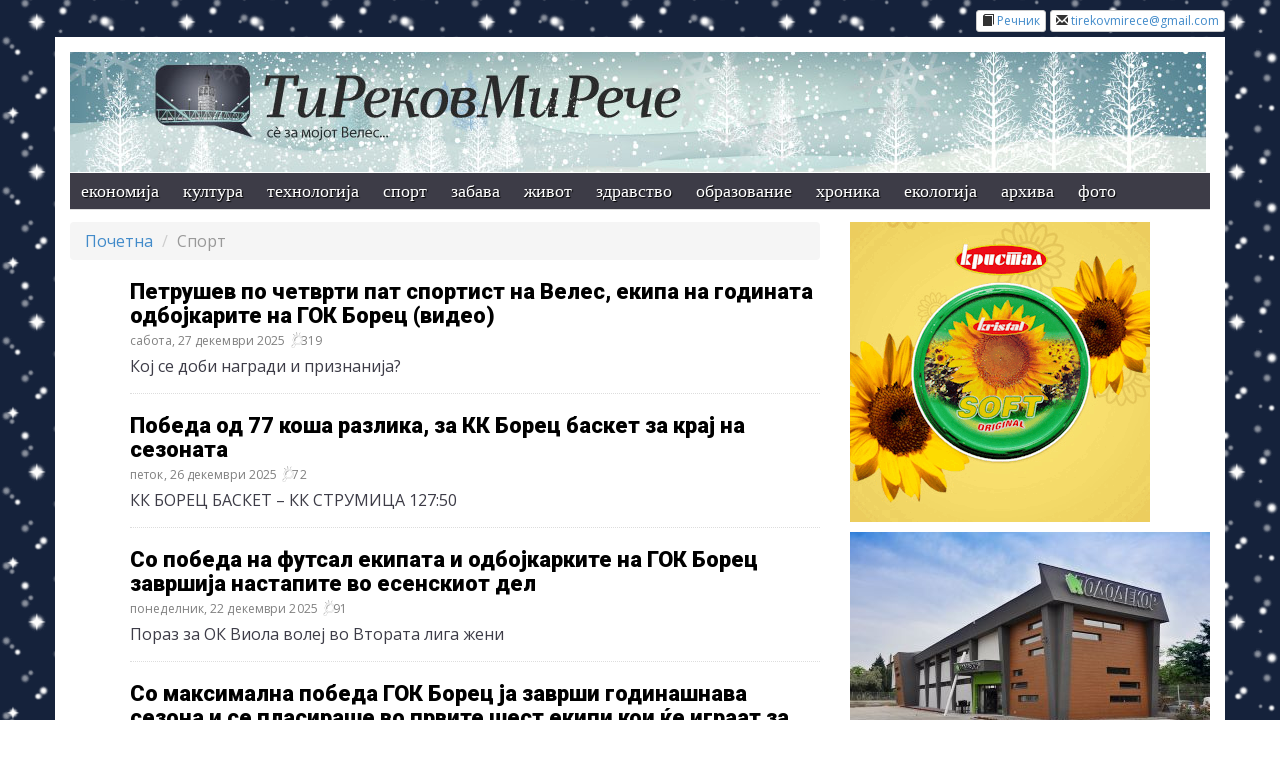

--- FILE ---
content_type: text/html; charset=utf-8
request_url: http://tirekovmirece.com/Novost/Category/%D0%A1%D0%BF%D0%BE%D1%80%D1%82?page=2
body_size: 29904
content:



<!DOCTYPE html>
<html lang="en">
<head>
    <meta charset="utf-8" />
    <title>Спорт</title>
    <meta name="viewport" content="width=device-width, initial-scale=1.0, maximum-scale=1.0, user-scalable=no">
    <link href="/favicon.png" rel="shortcut icon" type="image/png" />
    <meta name="viewport" content="width=device-width" />

    
    <!-- Bootstrap -->
	<link href='https://fonts.googleapis.com/css?family=Open+Sans&subset=latin,cyrillic' rel='stylesheet' type='text/css'>
	<link href='https://fonts.googleapis.com/css?family=Roboto:900&subset=latin,cyrillic' rel='stylesheet' type='text/css'>
    <link href="/Content/css?v=Uq-f9mXC3YQZTZRSEtCkAE-qaMkMC32hdxhbhvxUasg1" rel="stylesheet"/>

	

    <!-- HTML5 Shim and Respond.js IE8 support of HTML5 elements and media queries -->
    <!-- WARNING: Respond.js doesn't work if you view the page via file:// -->
    <!--[if lt IE 9]>
      <script src="https://oss.maxcdn.com/libs/html5shiv/3.7.0/html5shiv.js"></script>
      <script src="https://oss.maxcdn.com/libs/respond.js/1.3.0/respond.min.js"></script>
    <![endif]-->
    <script src="/bundles/modernizr?v=qVODBytEBVVePTNtSFXgRX0NCEjh9U_Oj8ePaSiRcGg1"></script>


    <style>
        /*.row div {
            border: 1px solid;
        }*/
		
    </style>
    <link rel="alternate" title="Последни 10 новости" href="http://feeds.feedburner.com/tirekovmirece/NIPu" type="application/rss+xml" />
   <!-- Google tag (gtag.js) -->
	<script async src="https://www.googletagmanager.com/gtag/js?id=G-FWK007GKMN"></script>
	<script>
	  window.dataLayer = window.dataLayer || [];
	  function gtag(){dataLayer.push(arguments);}
	  gtag('js', new Date());

	  gtag('config', 'G-FWK007GKMN');
	</script>


</head>
<body>

<div id="fb-root"></div>
<script>(function(d, s, id) {
  var js, fjs = d.getElementsByTagName(s)[0];
  if (d.getElementById(id)) return;
  js = d.createElement(s); js.id = id;
  js.src = "//connect.facebook.net/en_US/sdk.js#xfbml=1&version=v2.5&appId=151585264934221";
  fjs.parentNode.insertBefore(js, fjs);
}(document, 'script', 'facebook-jssdk'));</script>

		<div class="container" style="background-color: transparent; padding: 0">
			
			<button type="button" class="btn btn-default btn-xs pull-right" style="margin-bottom: 5px; margin-right: 0px;" >
				<span class="glyphicon glyphicon-envelope" aria-hidden="true"></span> <a href="mailto:tirekovmirece@gmail.com" >tirekovmirece@gmail.com</a>
			</button>
			<div class="pull-right">&nbsp;</div>
			<button type="button" class="btn btn-default btn-xs pull-right" style="margin-bottom: 5px; margin-right: 0px;" >
				<span class="glyphicon glyphicon-book" aria-hidden="true"></span> <a href="http://images.tirekovmirece.com/Recnik" target="_blank" >Речник</a>
			</button>
			
		</div>
		
		
		
		 <div class="container">
		
		
        <div class="page-header hidden-xs">
		
        </div>
		
        <nav class="navbar navbar-default" role="navigation">
            <!-- Brand and toggle get grouped for better mobile display -->
            <div class="navbar-header">
                <button type="button" class="navbar-toggle" data-toggle="collapse" data-target="#bs-example-navbar-collapse-1">
                    <span class="sr-only">Toggle navigation</span>
                    <span class="icon-bar"></span>
                    <span class="icon-bar"></span>
                    <span class="icon-bar"></span>
                </button>
                <a class="navbar-brand visible-xs" href="/">Ти Реков Ми Рече</a>
				
				 
            </div>

            <!-- Collect the nav links, forms, and other content for toggling -->
            <div class="collapse navbar-collapse" id="bs-example-navbar-collapse-1">
                <ul class="nav nav-tabs">
                        <li><a href="/Novost/Category/%D0%B5%D0%BA%D0%BE%D0%BD%D0%BE%D0%BC%D0%B8%D1%98%D0%B0">економија</a></li>
                        <li><a href="/Novost/Category/%D0%BA%D1%83%D0%BB%D1%82%D1%83%D1%80%D0%B0">култура</a></li>
                        <li><a href="/Novost/Category/%D1%82%D0%B5%D1%85%D0%BD%D0%BE%D0%BB%D0%BE%D0%B3%D0%B8%D1%98%D0%B0">технологија</a></li>
                        <li><a href="/Novost/Category/%D1%81%D0%BF%D0%BE%D1%80%D1%82">спорт</a></li>
                        <li><a href="/Novost/Category/%D0%B7%D0%B0%D0%B1%D0%B0%D0%B2%D0%B0">забава</a></li>
                        <li><a href="/Novost/Category/%D0%B6%D0%B8%D0%B2%D0%BE%D1%82">живот</a></li>
                        <li><a href="/Novost/Category/%D0%B7%D0%B4%D1%80%D0%B0%D0%B2%D1%81%D1%82%D0%B2%D0%BE">здравство</a></li>
                        <li><a href="/Novost/Category/%D0%BE%D0%B1%D1%80%D0%B0%D0%B7%D0%BE%D0%B2%D0%B0%D0%BD%D0%B8%D0%B5">образование</a></li>
                        <li><a href="/Novost/Category/%D1%85%D1%80%D0%BE%D0%BD%D0%B8%D0%BA%D0%B0">хроника</a></li>
                        <li><a href="/Novost/Category/%D0%B5%D0%BA%D0%BE%D0%BB%D0%BE%D0%B3%D0%B8%D1%98%D0%B0">екологија</a></li>
                        <li><a href="/Novost/Category/%D0%B0%D1%80%D1%85%D0%B8%D0%B2%D0%B0">архива</a></li>
                        <li><a href="/Novost/Category/%D1%84%D0%BE%D1%82%D0%BE">фото</a></li>

                </ul>
            </div>
            <!-- /.navbar-collapse -->
        </nav>
        <div class="row">
            <div class="col-xs-12 col-md-8">
                


<ol class="breadcrumb">
    <li><a href="/">Почетна</a></li>
    <li class="active">Спорт</li>
</ol>


<div id="category-articles">

	
        <div class="category-article">
            <h4 class="article-title">
                <a href="/Novost/%D0%9F%D0%B5%D1%82%D1%80%D1%83%D1%88%D0%B5%D0%B2-%D0%BF%D0%BE-%D1%87%D0%B5%D1%82%D0%B2%D1%80%D1%82%D0%B8-%D0%BF%D0%B0%D1%82-%D1%81%D0%BF%D0%BE%D1%80%D1%82%D0%B8%D1%81%D1%82-%D0%BD%D0%B0-%D0%92%D0%B5%D0%BB%D0%B5%D1%81%2c-%D0%B5%D0%BA%D0%B8%D0%BF%D0%B0-%D0%BD%D0%B0-%D0%B3%D0%BE%D0%B4%D0%B8%D0%BD%D0%B0%D1%82%D0%B0-%D0%BE%D0%B4%D0%B1%D0%BE%D1%98%D0%BA%D0%B0%D1%80%D0%B8%D1%82%D0%B5-%D0%BD%D0%B0-%D0%93%D0%9E%D0%9A-%D0%91%D0%BE%D1%80%D0%B5%D1%86-(%D0%B2%D0%B8%D0%B4%D0%B5%D0%BE)">Петрушев по четврти пат спортист на Велес, екипа на годината одбојкарите на ГОК Борец (видео)</a>
            </h4>
            <div>
                <span class="meta-data">сабота, 27 декември 2025 <span class="visits" title="Посети">319</span></span>
            </div>
            <p class="article-teaser">

                Кој се доби награди и признанија?

 


            </p>

        </div>
        <div class="category-article">
            <h4 class="article-title">
                <a href="/Novost/%D0%9F%D0%BE%D0%B1%D0%B5%D0%B4%D0%B0-%D0%BE%D0%B4-77-%D0%BA%D0%BE%D1%88%D0%B0-%D1%80%D0%B0%D0%B7%D0%BB%D0%B8%D0%BA%D0%B0%2c-%D0%B7%D0%B0-%D0%9A%D0%9A-%D0%91%D0%BE%D1%80%D0%B5%D1%86-%D0%B1%D0%B0%D1%81%D0%BA%D0%B5%D1%82-%D0%B7%D0%B0-%D0%BA%D1%80%D0%B0%D1%98-%D0%BD%D0%B0-%D1%81%D0%B5%D0%B7%D0%BE%D0%BD%D0%B0%D1%82%D0%B0">Победа од 77 коша разлика, за КК Борец баскет за крај на сезоната</a>
            </h4>
            <div>
                <span class="meta-data">петок, 26 декември 2025 <span class="visits" title="Посети">72</span></span>
            </div>
            <p class="article-teaser">

                

КК БОРЕЦ БАСКЕТ – КК СТРУМИЦА 127:50


            </p>

        </div>
        <div class="category-article">
            <h4 class="article-title">
                <a href="/Novost/%D0%A1%D0%BE-%D0%BF%D0%BE%D0%B1%D0%B5%D0%B4%D0%B0-%D0%BD%D0%B0-%D1%84%D1%83%D1%82%D1%81%D0%B0%D0%BB-%D0%B5%D0%BA%D0%B8%D0%BF%D0%B0%D1%82%D0%B0-%D0%B8-%D0%BE%D0%B4%D0%B1%D0%BE%D1%98%D0%BA%D0%B0%D1%80%D0%BA%D0%B8%D1%82%D0%B5-%D0%BD%D0%B0-%D0%93%D0%9E%D0%9A-%D0%91%D0%BE%D1%80%D0%B5%D1%86-%D0%B7%D0%B0%D0%B2%D1%80%D1%88%D0%B8%D1%98%D0%B0-%D0%BD%D0%B0%D1%81%D1%82%D0%B0%D0%BF%D0%B8%D1%82%D0%B5-%D0%B2%D0%BE-%D0%B5%D1%81%D0%B5%D0%BD%D1%81%D0%BA%D0%B8%D0%BE%D1%82-%D0%B4%D0%B5%D0%BB">Со победа на футсал екипата и одбојкарките на ГОК Борец завршија настапите во есенскиот дел</a>
            </h4>
            <div>
                <span class="meta-data">понеделник, 22 декември 2025 <span class="visits" title="Посети">91</span></span>
            </div>
            <p class="article-teaser">

                Пораз за ОК Виола волеј во Втората лига жени


            </p>

        </div>
        <div class="category-article">
            <h4 class="article-title">
                <a href="/Novost/%D0%A1%D0%BE-%D0%BC%D0%B0%D0%BA%D1%81%D0%B8%D0%BC%D0%B0%D0%BB%D0%BD%D0%B0-%D0%BF%D0%BE%D0%B1%D0%B5%D0%B4%D0%B0-%D0%93%D0%9E%D0%9A-%D0%91%D0%BE%D1%80%D0%B5%D1%86-%D1%98%D0%B0-%D0%B7%D0%B0%D0%B2%D1%80%D1%88%D0%B8-%D0%B3%D0%BE%D0%B4%D0%B8%D0%BD%D0%B0%D1%88%D0%BD%D0%B0%D0%B2%D0%B0-%D1%81%D0%B5%D0%B7%D0%BE%D0%BD%D0%B0-%D0%B8-%D1%81%D0%B5-%D0%BF%D0%BB%D0%B0%D1%81%D0%B8%D1%80%D0%B0%D1%88%D0%B5-%D0%B2%D0%BE-%D0%BF%D1%80%D0%B2%D0%B8%D1%82%D0%B5-%D1%88%D0%B5%D1%81%D1%82-%D0%B5%D0%BA%D0%B8%D0%BF%D0%B8-%D0%BA%D0%BE%D0%B8-%D1%9C%D0%B5-%D0%B8%D0%B3%D1%80%D0%B0%D0%B0%D1%82-%D0%B7%D0%B0-%D0%BF%D1%80%D0%B2%D0%B0%D0%BA-%D0%BD%D0%B0-%D0%9C%D0%B0%D0%BA%D0%B5%D0%B4%D0%BE%D0%BD%D0%B8%D1%98%D0%B0">Со максимална победа ГОК Борец ја заврши годинашнава сезона и се пласираше во првите шест екипи кои ќе играат за првак на Македонија</a>
            </h4>
            <div>
                <span class="meta-data">четврток, 18 декември 2025 <span class="visits" title="Посети">128</span></span>
            </div>
            <p class="article-teaser">

                
ОК ЈАНТА ВОЛЕЈ –  ГОК БОРЕЦ 1:3 

            </p>

        </div>
        <div class="category-article">
            <h4 class="article-title">
                <a href="/Novost/%D0%9F%D0%BE%D0%B1%D0%B5%D0%B4%D0%B0-%D0%B7%D0%B0-%D0%BE%D0%B4%D0%B1%D0%BE%D1%98%D0%BA%D0%B0%D1%80%D0%BA%D0%B8%D1%82%D0%B5-%D0%BD%D0%B0-%D0%9E%D0%9A-%D0%91%D0%BE%D1%80%D0%B5%D1%86-%D0%B2%D0%BE-%D0%BF%D1%80%D0%B5%D1%82%D0%BF%D0%BE%D1%81%D0%BB%D0%B5%D0%B4%D0%BD%D0%BE%D1%82%D0%BE-%D0%BA%D0%BE%D0%BB%D0%BE-%D0%BD%D0%B0-%D0%92%D1%82%D0%BE%D1%80%D0%B0%D1%82%D0%B0-%D0%BB%D0%B8%D0%B3%D0%B0">Победа за одбојкарките на ОК Борец во претпоследното коло на Втората лига</a>
            </h4>
            <div>
                <span class="meta-data">среда, 17 декември 2025 <span class="visits" title="Посети">52</span></span>
            </div>
            <p class="article-teaser">

                ОК БОРЕЦ – ОК ВИКТОРИ ВОЛЕЈ 3:1

 

            </p>

        </div>
        <div class="category-article">
            <h4 class="article-title">
                <a href="/Novost/%D0%9F%D0%BE%D0%B1%D0%B5%D0%B4%D0%B0-%D0%B2%D0%BE-%D0%B4%D0%B5%D1%80%D0%B1%D0%B8%D1%82%D0%BE-%D0%B7%D0%B0-%D0%9A%D0%9A-%D0%91%D0%BE%D1%80%D0%B5%D1%86-%D0%B1%D0%B0%D1%81%D0%BA%D0%B5%D1%82-%D0%BD%D0%B0%D0%B4-%D0%BB%D0%B8%D0%B4%D0%B5%D1%80%D0%BE%D1%82-%D0%9A%D0%9A-%D0%A1%D1%82%D1%80%D1%83%D0%BC%D0%B8%D1%86%D0%B0">Победа во дербито за КК Борец баскет над лидерот КК Струмица</a>
            </h4>
            <div>
                <span class="meta-data">понеделник, 15 декември 2025 <span class="visits" title="Посети">61</span></span>
            </div>
            <p class="article-teaser">

                КК БОРЕЦ БАСКЕТ – КК СТРУМИЦА 79:73 


            </p>

        </div>
        <div class="category-article">
            <h4 class="article-title">
                <a href="/Novost/%D0%9F%D0%BE%D0%B1%D0%B5%D0%B4%D0%B0-%D0%B7%D0%B0-%D1%84%D1%83%D1%82%D1%81%D0%B0%D0%BB-%D0%B5%D0%BA%D0%B8%D0%BF%D0%B0%D1%82%D0%B0-%D0%B8-%D0%BE%D0%B4%D0%B1%D0%BE%D1%98%D0%BA%D0%B0%D1%80%D0%B8%D1%82%D0%B5-%D0%BD%D0%B0-%D0%9E%D0%9A-%D0%91%D0%BE%D1%80%D0%B5%D1%86">Победа за футсал екипата и одбојкарите на ОК Борец</a>
            </h4>
            <div>
                <span class="meta-data">недела, 14 декември 2025 <span class="visits" title="Посети">72</span></span>
            </div>
            <p class="article-teaser">

                Пораз за одбојкарките на ОК Виола волеј

   

            </p>

        </div>
        <div class="category-article">
            <h4 class="article-title">
                <a href="/Novost/%D0%9F%D0%B8%D0%BD%D0%B3%D0%BF%D0%BE%D0%BD%D0%B3%D0%B0%D1%80%D0%B8%D1%82%D0%B5-%D0%BD%D0%B0-%D0%9F%D0%9F%D0%9A-%D0%91%D0%BE%D1%80%D0%B5%D1%86-%D0%B5%D1%81%D0%B5%D0%BD%D1%81%D0%BA%D0%B8-%D0%BF%D1%80%D0%B2%D0%B0%D1%86%D0%B8-%D0%B2%D0%BE-%D0%9F%D1%80%D0%B2%D0%B0-%D0%BB%D0%B8%D0%B3%D0%B0">Пингпонгарите на ППК Борец есенски прваци во Прва лига</a>
            </h4>
            <div>
                <span class="meta-data">вторник, 09 декември 2025 <span class="visits" title="Посети">287</span></span>
            </div>
            <p class="article-teaser">

                За девет кола забележаа девет победи 
            </p>

        </div>
        <div class="category-article">
            <h4 class="article-title">
                <a href="/Novost/%D0%9F%D0%BE%D0%B1%D0%B5%D0%B4%D0%B8-%D0%B7%D0%B0-%D0%BE%D0%B4%D0%B1%D0%BE%D1%98%D0%BA%D0%B0%D1%80%D0%B8%D1%82%D0%B5%2c-%D1%84%D1%83%D1%82%D1%81a%D0%BB-%D1%81%D0%BE%D1%81%D1%82%D0%B0%D0%B2%D0%BE%D1%82-%D0%B8-%D0%BA%D0%BE%D1%88%D0%B0%D1%80%D0%BA%D0%B0%D1%80%D0%B8%D1%82%D0%B5">Победи за одбојкарите, футсaл составот и кошаркарите</a>
            </h4>
            <div>
                <span class="meta-data">понеделник, 08 декември 2025 <span class="visits" title="Посети">98</span></span>
            </div>
            <p class="article-teaser">

                Порази за одбојкарките на ОК Борец и ОК Виола волеј 

            </p>

        </div>
        <div class="category-article">
            <h4 class="article-title">
                <a href="/Novost/%D0%A4%D0%9A-%D0%9F%D1%80%D0%B5%D0%B2%D0%B0%D0%BB%D0%B5%D1%86-%D0%B5%D1%81%D0%B5%D0%BD%D1%81%D0%BA%D0%B8-%D0%BF%D1%80%D0%B2%D0%B0%D0%BA-%D0%BD%D0%B0-%D0%A2%D1%80%D0%B5%D1%82%D0%B0%D1%82%D0%B0-%D0%BB%D0%B8%D0%B3%D0%B0-%D0%88%D1%83%D0%B3">ФК Превалец есенски првак на Третата лига Југ</a>
            </h4>
            <div>
                <span class="meta-data">понеделник, 08 декември 2025 <span class="visits" title="Посети">109</span></span>
            </div>
            <p class="article-teaser">

                Превалчани врвот го делат со ФК Борец, другите две екипи од ОФС Велес се на дното, ФК Башкими 11-ти ФК Тополка 12 од 13 екипи
            </p>

        </div>
	
	

    <ul class="pager">
            <li><a href="?page=1">Претходна</a></li>
        <li><a href="?page=3">Следна</a></li>
    </ul>
</div>

            </div>
            <div class="col-xs-12 col-md-4">
                

<div id="ads_region3">
	<div class="row">
		
		<div class="col-xs-12 col-sm-12">
			
			<a href="https://www.facebook.com/kristalmakedonija" target="_blank">
				<img src="http://tirekovmirece.com/GIF - Kristal.gif" class="img-responsive" />
			</a>
			
		</div>
		
		<p></p>
		

		
		
	
		

		
	
	
		
		
		
		
		
		

		
		
		
		<div class="col-xs-12 col-sm-12">
			<a href="https://www.facebook.com/PododekorCentarZaSuvaGradba" target="_blank">
				<img src="http://tirekovmirece.com/pododekor a.jpg" onclick="_gaq.push(['_trackevent', 'pododekor-ad', 'clicked'])" class="img-responsive" />
			</a>
		</div>
		<p></p>
		

		
<div class="col-xs-12">
			<div class="panel panel-primary">
			  <div class="panel-heading">
				<h3 class="panel-title">РОНТИС ВРАБОТУВА </h3>
			  </div>
			  <div class="panel-body">
			  
			  ДПТ РОНТИС ДООЕЛ Велес, која е дел од Швајцарска мултинационална корпорација активна во областа на фармацијата и производство на медицински помагала има потреба да вработи:
<br />
<br />Магационер
<br />Техничар за одржување
<br />Оператори за производство на крвни линии
			<br />
			  <a class="btn btn-default" data-toggle="modal" data-target="#upraviteli">Детали</a>
			 
			  </div>
			</div>
			
			<!-- Modal -->
			<div class="modal fade" id="upraviteli" tabindex="-1" role="dialog" aria-labelledby="exampleModalLabel" aria-hidden="true">
			  <div class="modal-dialog" role="document">
				<div class="modal-content">
				  <div class="modal-header">
					<h5 class="modal-title" id="exampleModalLabel">РОНТИС ВРАБОТУВА </h5>
				  </div>
				  <div class="modal-body">
				
				<pre>ДПТ РОНТИС ДООЕЛ Велес, која е дел од Швајцарска мултинационална корпорација активна во областа на фармацијата и производство на медицински помагала има потреба да вработи:

Магационер
Техничар за одржување
Оператори за производство на крвни линии

Кандидатите треба да ги поседуваат следните квалификации:
 ССС 
 Со или без работно искуство

Ние нудиме:
 Пријатна работна атмосфера
 Работа во две смени
 Организиран превоз
 Работа со современа технологија и опрема
 Континуирана обука
 Можност за напредување во компанијата


Доколку сте заинтересирани за вработување во РОНТИС, пратете ја Вашата биографија (CV) електронски на: hrmk@rontis.com  или по пошта на адреса: ДПТ РОНТИС ДООЕЛ Велес, с. Долно Оризари бб, Велес 1400, најдоцна до 31/01/2026 година. Задолжително назначете ја позицијата за која аплицирате.                             ОПШТИНА ВЕЛЕС
				</pre>

				  </div>
				  <div class="modal-footer">
					<button type="button" class="btn btn-secondary" data-dismiss="modal">Затвори</button>
				  </div>
				</div>
			  </div>
			</div>
		</div>
		<p></p>
		
		

		
		
		
		<div class="col-xs-12 col-sm-12">
			<a href="https://www.facebook.com/TipingMK/" target="_blank">
				<img src="http://tirekovmirece.com/tiping_v3.gif" onclick="_gaq.push(['_trackevent', 'tiping-ad', 'clicked'])" class="img-responsive" />
			</a>
		</div>
		<p></p>
		
		
		
		
		
		
		
		
		
		
		

		
		
		
		
		

		
		

		
		
		
		

		
		
		
		
		
		
		
		
		

		
		
		<div class="col-xs-12 col-sm-12">
			<div class="embed-responsive embed-responsive-16by9">
			<iframe class="embed-responsive-item" width="360" height="203" src="https://www.youtube.com/embed/qAAlV0y_gNI?controls=0" frameborder="0" allow="accelerometer; autoplay; clipboard-write; encrypted-media; gyroscope; picture-in-picture" allowfullscreen></iframe>
			</div>
		</div
		<p></p>
		
		
		
		
		
		
		
		
		
		
		<div class="col-xs-12 col-sm-12">
			<div class="panel panel-primary">
			  <div class="panel-heading">
				<h3 class="panel-title">Квалитет на воздухот во Велес


</h3>
			  </div>
			  <div class="panel-body">
			
			  <a class="btn btn-info btn-lg btn-block" href="https://www.ekodata.live/?page=veles&module=cards" target="_blank">Моментална состојба</a>
			 
			  </div>
			</div>
		</div>
		<p></p>
		
	
	
		
	
		

		
	
		
		
		
		

		
		
		
	
	<div class="col-xs-12 col-sm-12">
		<div class="fb-page" data-href="https://www.facebook.com/TirekovMiReceOfficial" data-width="450" data-small-header="true" data-adapt-container-width="true" data-hide-cover="false" data-show-facepile="true"><div class="fb-xfbml-parse-ignore"><blockquote cite="https://www.facebook.com/denesvoveles"><a href="https://www.facebook.com/denesvoveles">tirekovmirece.com</a></blockquote></div></div>
		
	</div>
	<br />
</div>

<p></p>
<div class-"clearfix"></div>

</div>





<form action="/Novost/Search" class="form-inline" method="get" role="form">    <div class="row ">
        <div class="col-xs-9 search-query">
            <input type="search" name="q" class="form-control input-sm" id="exampleInputEmail2" placeholder="Барај">

        </div>
        <div class="col-xs-3 search-button">
            <button type="submit" class="btn btn-default input-sm">барај</button>
        </div>
       
    </div>
</form>

<div class="row ">
    <div class="col-xs-6">
        <p class="section-title">
            АНКЕТА »
        </p>
       

    <div id="survey">
        <h4>Како ќе ја помните годината зад нас, 2025?</h4>

<form action="/Survey/Vote" method="post"><input data-val="true" data-val-number="The field Id must be a number." data-val-required="The Id field is required." id="Id" name="Id" type="hidden" value="1231" />            <ul>
                    <li><input data-val="true" data-val-number="The field SelectedAnswer must be a number." data-val-required="The SelectedAnswer field is required." id="SelectedAnswer" name="SelectedAnswer" type="radio" value="2154" /> што поскоро да ја заборавам</li>
                    <li><input id="SelectedAnswer" name="SelectedAnswer" type="radio" value="2155" /> ги помнам само убавите моменти</li>
                    <li><input id="SelectedAnswer" name="SelectedAnswer" type="radio" value="2156" /> постар/а сум за една година</li>
                    <li><input id="SelectedAnswer" name="SelectedAnswer" type="radio" value="2157" /> ми донесе многу радости и убави мигови</li>
                    <li><input id="SelectedAnswer" name="SelectedAnswer" type="radio" value="2158" /> како и секоја друга</li>
                    <li><input id="SelectedAnswer" name="SelectedAnswer" type="radio" value="2159" /> имаше и убави и лоши работи</li>
               
            </ul>
           <input type="submit" value="Гласај" />  <a href="/Survey">Резултати</a></form>
       
    </div>


    </div>
    <div class="col-xs-6 friends">
        <p class="section-title">
            ПРИЈАТЕЛИ »
        </p>
        <a href="http://anicasoleva.com" target="_blank" class="firend-link">Аница Солева</a>

        <a href="http://povardarska-eparhija.org.mk/" target="_blank" class="firend-link">Повардарска епархија
        
       <a href="http://scoutveles.org.mk/" target="_blank" class="firend-link">SCOUT Veles</a>
		
		<a href="http://crvenkrst-veles.org.mk/" target="_blank" class="firend-link">Црвен Крст Велес</a>
    </div>

</div>


<!-- Vreme -->





<div class="row">
	
   <div class="col-xs-12 col-sm-6">
    <a href="http://tirekovmirece.com/Novost/%D0%96%D0%B5%D0%BB%D0%B5%D0%B7%D0%BD%D0%B8%D1%87%D0%BA%D0%B8-%D0%B2%D0%BE%D0%B7%D0%B5%D0%BD-%D1%80%D0%B5%D0%B4-%D0%B7%D0%B0-2026-%D0%B3%D0%BE%D0%B4%D0%B8%D0%BD%D0%B0?fbclid=IwY2xjawOtNX1leHRuA2FlbQIxMQBzcnRjBmFwcF9pZBAyMjIwMzkxNzg4MjAwODkyAAEe7I78aLyH0QzwgHlRgVDxkuuqNstMXvDPlIefrhA04JQ_FF9uBpxP2PtOWMI_aem_Fd1kzXSTb2dEDxT91gfbVQ">
        <img src="http://tirekovmirece.com/zeleznicki-vozen-red.jpg" class="img-responsive" /></a>
    </div>
	
</div>

<p> </p>



            </div>
            <div class="clearfix"></div>
			
			<div class="hidden-xs">
				
			</div>
			
        </div>
		
		<footer>
		
		
<button type="button" class="btn btn-info btn-xs" data-toggle="modal" data-target="#marketing">Маркетинг</button> 
<button type="button" class="btn btn-info btn-xs" data-toggle="modal" data-target="#impressum">Импресум</button>
       <small> Ти Реков Ми Рече 2005 - 2026</small>
		</footer>
		<p></p>
    <!-- </div> -->
	
	<!-- Modal -->
			<div class="modal fade" id="impressum" tabindex="-1" role="dialog" aria-labelledby="exampleModalLabel" aria-hidden="true">
			  <div class="modal-dialog" role="document">
				<div class="modal-content">
				  <div class="modal-header">
					Импресум
				  </div>
				  <div class="modal-body">
					
					<div class="list-group">
					
					  <a href="#" class="list-group-item">
						<h4 class="list-group-item-heading">интернет портал</h4>
						<p class="list-group-item-text">тирековмирече</p>
					  </a>
					  
					  <a href="#" class="list-group-item">
						<h4 class="list-group-item-heading">адреса</h4>
						<p class="list-group-item-text">8-ми септември бр.19 Велес</p>
					  </a>
					  
					  <a href="#" class="list-group-item">
						<h4 class="list-group-item-heading">регистриран правен субјект</h4>
						<p class="list-group-item-text">сопственост на ТП Филип 10</p>
					  </a>
					  
					  <a href="mailto:tirekovmirece@gmail.com" class="list-group-item">
						<h4 class="list-group-item-heading">контакт е-маил</h4>
						<p class="list-group-item-text">tirekovmirece@gmail.com</p>
					  </a>
					  
					  <a href="#" class="list-group-item">
						<h4 class="list-group-item-heading">главен и одговорен уредник</h4>
						<p class="list-group-item-text">Петар Печков</p>
					  </a>
					</div>

				  </div>
				  <div class="modal-footer">
					<button type="button" class="btn btn-secondary" data-dismiss="modal">Затвори</button>
				  </div>
				</div>
			  </div>
			</div>
			
			
	<!-- Modal -->
			<div class="modal fade" id="marketing" tabindex="-1" role="dialog" aria-labelledby="exampleModalLabel" aria-hidden="true">
			  <div class="modal-dialog" role="document">
				<div class="modal-content">
				  <div class="modal-header">
					Маркетинг
				  </div>
				  <div class="modal-body">
					
					<div class="list-group">
					
					  <a href="#" class="list-group-item">
						<h4 class="list-group-item-heading">е-маил</h4>
						<p class="list-group-item-text">tirekovmirece@gmail.com</p>
					  </a>
					  
					  <a href="#" class="list-group-item">
						<h4 class="list-group-item-heading">позиција 1</h4>
						<p class="list-group-item-text">До насловот</p>
					  </a>
					  
					  <a href="#" class="list-group-item">
						<h4 class="list-group-item-heading">позиција 2</h4>
						<p class="list-group-item-text">Под насловот</p>
					  </a>
					  
					  <a href="#" class="list-group-item">
						<h4 class="list-group-item-heading">позиција 3</h4>
						<p class="list-group-item-text">Десна маргина</p>
					  </a>
					</div>
					
					<p>Се отвора и на десктоп и на мобилна верзија</p>
					<p>Големина на банер дадена во графички приказ</p>
					<p>Правниот субјект не е ДДВ обврзник</p>
					
					<img src="http://tirekovmirece.com/marketing.jpg" class="img-responsive" />

				  </div>
				  <div class="modal-footer">
					<button type="button" class="btn btn-secondary" data-dismiss="modal">Затвори</button>
				  </div>
				</div>
			  </div>
			</div>
   
     

    <script src="/bundles/jquery?v=UgyEMAYOuSB9Bb6HcOEVHpd6fIIp54yF086SRNVcdIY1"></script>

    <script src="/bundles/bootstrap?v=CrjD0KLiu6ioiKVAMQTUuCOSH124RaiAIUjSUqJmbSA1"></script>

    

    <script>
        $(document).ready(function () {
            $('[data-toggle=offcanvas]').click(function () {
                $('.row-offcanvas').toggleClass('active');
            });

            $(".page-header").click(function () { window.location = 'http://tirekovmirece.com'; });
		
        });
		
		$('.modal').on('hidden.bs.modal', function(){
		  $('.yvideo').each(function(){
			  this.contentWindow.postMessage('{"event":"command","func":"stopVideo","args":""}', '*')
			});
		});
		
    </script>
	

	</body>
</html>
